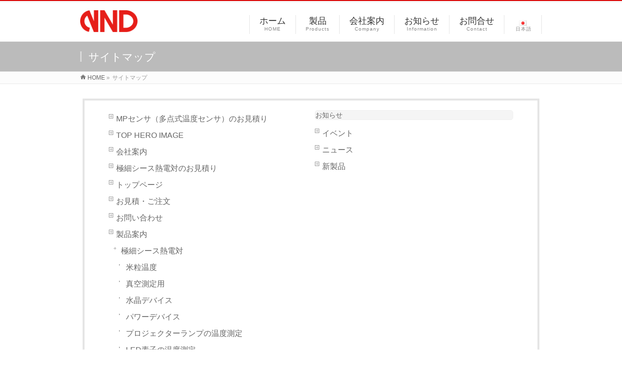

--- FILE ---
content_type: text/html; charset=UTF-8
request_url: https://nndalloy.co.jp/sitemap-page
body_size: 40267
content:
<!DOCTYPE html>
<!--[if IE]>
<meta http-equiv="X-UA-Compatible" content="IE=Edge">
<![endif]-->
<html xmlns:fb="http://ogp.me/ns/fb#" lang="ja"
	prefix="og: https://ogp.me/ns#" >
<head>
<meta charset="UTF-8" />
<link rel="start" href="https://nndalloy.co.jp" title="HOME" />

<!--[if lte IE 8]>
<link rel="stylesheet" type="text/css" media="all" href="https://nndalloy.co.jp/wp/wp-content/themes/biz-vektor-child/style_oldie.css" />
<![endif]-->
<meta id="viewport" name="viewport" content="width=device-width, initial-scale=1">
<title>サイトマップ - 日本熱電機製作所</title>

		<!-- All in One SEO 4.1.3.4 -->
		<link rel="canonical" href="https://nndalloy.co.jp/sitemap-page" />
		<meta property="og:site_name" content="日本熱電機製作所 -" />
		<meta property="og:type" content="article" />
		<meta property="og:title" content="サイトマップ - 日本熱電機製作所" />
		<meta property="og:url" content="https://nndalloy.co.jp/sitemap-page" />
		<meta property="article:published_time" content="2012-01-20T09:09:04Z" />
		<meta property="article:modified_time" content="2012-01-20T09:09:04Z" />
		<meta name="twitter:card" content="summary" />
		<meta name="twitter:domain" content="nndalloy.co.jp" />
		<meta name="twitter:title" content="サイトマップ - 日本熱電機製作所" />
		<script type="application/ld+json" class="aioseo-schema">
			{"@context":"https:\/\/schema.org","@graph":[{"@type":"WebSite","@id":"https:\/\/nndalloy.co.jp\/#website","url":"https:\/\/nndalloy.co.jp\/","name":"\u65e5\u672c\u71b1\u96fb\u6a5f\u88fd\u4f5c\u6240","publisher":{"@id":"https:\/\/nndalloy.co.jp\/#organization"}},{"@type":"Organization","@id":"https:\/\/nndalloy.co.jp\/#organization","name":"\u65e5\u672c\u71b1\u96fb\u6a5f\u88fd\u4f5c\u6240","url":"https:\/\/nndalloy.co.jp\/"},{"@type":"BreadcrumbList","@id":"https:\/\/nndalloy.co.jp\/sitemap-page#breadcrumblist","itemListElement":[{"@type":"ListItem","@id":"https:\/\/nndalloy.co.jp\/#listItem","position":"1","item":{"@type":"WebPage","@id":"https:\/\/nndalloy.co.jp\/","name":"\u30db\u30fc\u30e0","description":"\u65e5\u672c\u71b1\u96fb\u6a5f\u88fd\u4f5c\u6240\u306f\u6e29\u5ea6\u30bb\u30f3\u30b5\uff08\u71b1\u96fb\u5bfe\uff09\u306e\u5c02\u9580\u30e1\u30fc\u30ab\u30fc\u3067\u3059\u3002 \u7279\u5fb4\u306e\u3042\u308b\u6e29\u5ea6\u30bb\u30f3\u30b5\u3092\uff11\u672c\u304b\u3089\u88fd\u4f5c\u81f4\u3057\u307e\u3059\u3002 \u6771\u4eac\u4fe1\u7528\u4fdd\u8a3c\u5354\u4f1a\u300cT.G.Press\u300d\u306e\u5dfb\u982d\u7279\u96c6\u306b\u53d6\u308a\u4e0a\u3052\u3066\u3044\u305f\u3060\u304d\u307e\u3057\u305f \u8a73\u3057\u304f\u306f\u3053\u3061\u3089 \u53d6\u6271\u88fd\u54c1 ...","url":"https:\/\/nndalloy.co.jp\/"},"nextItem":"https:\/\/nndalloy.co.jp\/sitemap-page#listItem"},{"@type":"ListItem","@id":"https:\/\/nndalloy.co.jp\/sitemap-page#listItem","position":"2","item":{"@type":"WebPage","@id":"https:\/\/nndalloy.co.jp\/sitemap-page","name":"\u30b5\u30a4\u30c8\u30de\u30c3\u30d7","url":"https:\/\/nndalloy.co.jp\/sitemap-page"},"previousItem":"https:\/\/nndalloy.co.jp\/#listItem"}]},{"@type":"WebPage","@id":"https:\/\/nndalloy.co.jp\/sitemap-page#webpage","url":"https:\/\/nndalloy.co.jp\/sitemap-page","name":"\u30b5\u30a4\u30c8\u30de\u30c3\u30d7 - \u65e5\u672c\u71b1\u96fb\u6a5f\u88fd\u4f5c\u6240","inLanguage":"ja","isPartOf":{"@id":"https:\/\/nndalloy.co.jp\/#website"},"breadcrumb":{"@id":"https:\/\/nndalloy.co.jp\/sitemap-page#breadcrumblist"},"datePublished":"2012-01-20T09:09:04+09:00","dateModified":"2012-01-20T09:09:04+09:00"}]}
		</script>
		<!-- All in One SEO -->

<meta name="keywords" content="φ0.15超極細シース熱電対,熱電対,温度センサ,極細シース熱電対,シース熱電対,測温抵抗体,MPセンサ" />
<link rel='dns-prefetch' href='//www.googletagmanager.com' />
<link rel='dns-prefetch' href='//fonts.googleapis.com' />
<link rel='dns-prefetch' href='//s.w.org' />
<link rel="alternate" type="application/rss+xml" title="日本熱電機製作所 &raquo; フィード" href="https://nndalloy.co.jp/feed" />
<link rel="alternate" type="application/rss+xml" title="日本熱電機製作所 &raquo; コメントフィード" href="https://nndalloy.co.jp/comments/feed" />
<meta name="description" content="" />
<style type="text/css">.keyColorBG,.keyColorBGh:hover,.keyColor_bg,.keyColor_bg_hover:hover{background-color: #db0000;}.keyColorCl,.keyColorClh:hover,.keyColor_txt,.keyColor_txt_hover:hover{color: #db0000;}.keyColorBd,.keyColorBdh:hover,.keyColor_border,.keyColor_border_hover:hover{border-color: #db0000;}.color_keyBG,.color_keyBGh:hover,.color_key_bg,.color_key_bg_hover:hover{background-color: #db0000;}.color_keyCl,.color_keyClh:hover,.color_key_txt,.color_key_txt_hover:hover{color: #db0000;}.color_keyBd,.color_keyBdh:hover,.color_key_border,.color_key_border_hover:hover{border-color: #db0000;}</style>
		<script type="text/javascript">
			window._wpemojiSettings = {"baseUrl":"https:\/\/s.w.org\/images\/core\/emoji\/13.0.0\/72x72\/","ext":".png","svgUrl":"https:\/\/s.w.org\/images\/core\/emoji\/13.0.0\/svg\/","svgExt":".svg","source":{"concatemoji":"https:\/\/nndalloy.co.jp\/wp\/wp-includes\/js\/wp-emoji-release.min.js?ver=5.5.17"}};
			!function(e,a,t){var n,r,o,i=a.createElement("canvas"),p=i.getContext&&i.getContext("2d");function s(e,t){var a=String.fromCharCode;p.clearRect(0,0,i.width,i.height),p.fillText(a.apply(this,e),0,0);e=i.toDataURL();return p.clearRect(0,0,i.width,i.height),p.fillText(a.apply(this,t),0,0),e===i.toDataURL()}function c(e){var t=a.createElement("script");t.src=e,t.defer=t.type="text/javascript",a.getElementsByTagName("head")[0].appendChild(t)}for(o=Array("flag","emoji"),t.supports={everything:!0,everythingExceptFlag:!0},r=0;r<o.length;r++)t.supports[o[r]]=function(e){if(!p||!p.fillText)return!1;switch(p.textBaseline="top",p.font="600 32px Arial",e){case"flag":return s([127987,65039,8205,9895,65039],[127987,65039,8203,9895,65039])?!1:!s([55356,56826,55356,56819],[55356,56826,8203,55356,56819])&&!s([55356,57332,56128,56423,56128,56418,56128,56421,56128,56430,56128,56423,56128,56447],[55356,57332,8203,56128,56423,8203,56128,56418,8203,56128,56421,8203,56128,56430,8203,56128,56423,8203,56128,56447]);case"emoji":return!s([55357,56424,8205,55356,57212],[55357,56424,8203,55356,57212])}return!1}(o[r]),t.supports.everything=t.supports.everything&&t.supports[o[r]],"flag"!==o[r]&&(t.supports.everythingExceptFlag=t.supports.everythingExceptFlag&&t.supports[o[r]]);t.supports.everythingExceptFlag=t.supports.everythingExceptFlag&&!t.supports.flag,t.DOMReady=!1,t.readyCallback=function(){t.DOMReady=!0},t.supports.everything||(n=function(){t.readyCallback()},a.addEventListener?(a.addEventListener("DOMContentLoaded",n,!1),e.addEventListener("load",n,!1)):(e.attachEvent("onload",n),a.attachEvent("onreadystatechange",function(){"complete"===a.readyState&&t.readyCallback()})),(n=t.source||{}).concatemoji?c(n.concatemoji):n.wpemoji&&n.twemoji&&(c(n.twemoji),c(n.wpemoji)))}(window,document,window._wpemojiSettings);
		</script>
		<style type="text/css">
img.wp-smiley,
img.emoji {
	display: inline !important;
	border: none !important;
	box-shadow: none !important;
	height: 1em !important;
	width: 1em !important;
	margin: 0 .07em !important;
	vertical-align: -0.1em !important;
	background: none !important;
	padding: 0 !important;
}
</style>
	<link rel='stylesheet' id='wp-block-library-css'  href='https://nndalloy.co.jp/wp/wp-includes/css/dist/block-library/style.min.css?ver=5.5.17' type='text/css' media='all' />
<link rel='stylesheet' id='contact-form-7-css'  href='https://nndalloy.co.jp/wp/wp-content/plugins/contact-form-7/includes/css/styles.css?ver=5.4.2' type='text/css' media='all' />
<link rel='stylesheet' id='contact-form-7-confirm-css'  href='https://nndalloy.co.jp/wp/wp-content/plugins/contact-form-7-add-confirm/includes/css/styles.css?ver=5.1' type='text/css' media='all' />
<link rel='stylesheet' id='video_popup_close_icon-css'  href='https://nndalloy.co.jp/wp/wp-content/plugins/video-popup/css/vp-close-icon/close-button-icon.css?ver=1769907812' type='text/css' media='all' />
<link rel='stylesheet' id='oba_youtubepopup_css-css'  href='https://nndalloy.co.jp/wp/wp-content/plugins/video-popup/css/YouTubePopUp.css?ver=1769907812' type='text/css' media='all' />
<link rel='stylesheet' id='Biz_Vektor_common_style-css'  href='https://nndalloy.co.jp/wp/wp-content/themes/biz-vektor/css/bizvektor_common_min.css?ver=1.11.5' type='text/css' media='all' />
<link rel='stylesheet' id='Biz_Vektor_Design_style-css'  href='https://nndalloy.co.jp/wp/wp-content/themes/biz-vektor/design_skins/003/css/003.css?ver=1.11.5' type='text/css' media='all' />
<link rel='stylesheet' id='Biz_Vektor_plugin_sns_style-css'  href='https://nndalloy.co.jp/wp/wp-content/themes/biz-vektor/plugins/sns/style_bizvektor_sns.css?ver=5.5.17' type='text/css' media='all' />
<link rel='stylesheet' id='Biz_Vektor_add_web_fonts-css'  href='//fonts.googleapis.com/css?family=Droid+Sans%3A700%7CLato%3A900%7CAnton&#038;ver=5.5.17' type='text/css' media='all' />
<link rel='stylesheet' id='cf7cf-style-css'  href='https://nndalloy.co.jp/wp/wp-content/plugins/cf7-conditional-fields/style.css?ver=2.0.4' type='text/css' media='all' />
<script type='text/javascript' src='https://nndalloy.co.jp/wp/wp-includes/js/jquery/jquery.js?ver=1.12.4-wp' id='jquery-core-js'></script>
<script type='text/javascript' src='https://nndalloy.co.jp/wp/wp-content/plugins/video-popup/js/YouTubePopUp.jquery.js?ver=1769907812' id='oba_youtubepopup_plugin-js'></script>
<script type='text/javascript' src='https://nndalloy.co.jp/wp/wp-content/plugins/video-popup/js/YouTubePopUp.js?ver=1769907812' id='oba_youtubepopup_activate-js'></script>

<!-- Google tag (gtag.js) snippet added by Site Kit -->

<!-- Google アナリティクス スニペット (Site Kit が追加) -->
<script type='text/javascript' src='https://www.googletagmanager.com/gtag/js?id=GT-TNF2TKN' id='google_gtagjs-js' async></script>
<script type='text/javascript' id='google_gtagjs-js-after'>
window.dataLayer = window.dataLayer || [];function gtag(){dataLayer.push(arguments);}
gtag("set","linker",{"domains":["nndalloy.co.jp"]});
gtag("js", new Date());
gtag("set", "developer_id.dZTNiMT", true);
gtag("config", "GT-TNF2TKN");
</script>

<!-- End Google tag (gtag.js) snippet added by Site Kit -->
<link rel="https://api.w.org/" href="https://nndalloy.co.jp/wp-json/" /><link rel="alternate" type="application/json" href="https://nndalloy.co.jp/wp-json/wp/v2/pages/38" /><link rel="EditURI" type="application/rsd+xml" title="RSD" href="https://nndalloy.co.jp/wp/xmlrpc.php?rsd" />
<link rel="wlwmanifest" type="application/wlwmanifest+xml" href="https://nndalloy.co.jp/wp/wp-includes/wlwmanifest.xml" /> 
<link rel='shortlink' href='https://nndalloy.co.jp/?p=38' />
<link rel="alternate" type="application/json+oembed" href="https://nndalloy.co.jp/wp-json/oembed/1.0/embed?url=https%3A%2F%2Fnndalloy.co.jp%2Fsitemap-page" />
<link rel="alternate" type="text/xml+oembed" href="https://nndalloy.co.jp/wp-json/oembed/1.0/embed?url=https%3A%2F%2Fnndalloy.co.jp%2Fsitemap-page&#038;format=xml" />
<meta name="generator" content="Site Kit by Google 1.124.0" />		<script type='text/javascript'>
			var video_popup_unprm_general_settings = {
    			'unprm_r_border': ''
			};
		</script>
	<!-- [ BizVektor OGP ] -->
<meta property="og:site_name" content="日本熱電機製作所" />
<meta property="og:url" content="https://nndalloy.co.jp/sitemap-page" />
<meta property="fb:app_id" content="" />
<meta property="og:type" content="article" />
<meta property="og:title" content="サイトマップ | 日本熱電機製作所" />
<meta property="og:description" content="" />
<!-- [ /BizVektor OGP ] -->
<!--[if lte IE 8]>
<link rel="stylesheet" type="text/css" media="all" href="https://nndalloy.co.jp/wp/wp-content/themes/biz-vektor/design_skins/003/css/003_oldie.css" />
<![endif]-->
<style type="text/css">
/*-------------------------------------------*/
/*	sidebar child menu display
/*-------------------------------------------*/
#sideTower	ul.localNavi ul.children	{ display:none; }
#sideTower	ul.localNavi li.current_page_ancestor	ul.children,
#sideTower	ul.localNavi li.current_page_item		ul.children,
#sideTower	ul.localNavi li.current-cat				ul.children{ display:block; }
</style>
	<link rel="pingback" href="https://nndalloy.co.jp/wp/xmlrpc.php" />
<style type="text/css" id="custom-background-css">
body.custom-background { background-color: #ffffff; }
</style>
	<link rel="icon" href="https://nndalloy.co.jp/wp/wp-content/uploads/2018/03/cropped-favicon-32x32.jpg" sizes="32x32" />
<link rel="icon" href="https://nndalloy.co.jp/wp/wp-content/uploads/2018/03/cropped-favicon-192x192.jpg" sizes="192x192" />
<link rel="apple-touch-icon" href="https://nndalloy.co.jp/wp/wp-content/uploads/2018/03/cropped-favicon-180x180.jpg" />
<meta name="msapplication-TileImage" content="https://nndalloy.co.jp/wp/wp-content/uploads/2018/03/cropped-favicon-270x270.jpg" />
		<style type="text/css" id="wp-custom-css">
			/* YouTubeの動画をレスポンシブで埋め込む */
.youtube {
position: relative;
width: 100%;
padding-top: 56.25%;
}
.youtube iframe{
position: absolute;
top: 0;
right: 0;
width: 100% !important;
height: 100% !important;
}



#pageTitBnr{
background-color: #bbbbbb !important;  } 


.content blockquote,
.content .sectionFrame { border-radius:5px; box-shadow:inset 1px 1px 0px rgba(255,255,255,1.0);margin-bottom:20px; }


content blockquote, .content .sectionFrame {
    border: 1px solid #ccc;
    background-color: #f5f5f5;
    padding: 25px 25px 5px;
    margin-bottom: 20px;
    clear: both;
}

.content .sectionBox {
    margin-bottom: 30px;
    display: block;
    overflow: hidden;
}

/* Text elements */
body { font-size:120%}


.page-id-589 #content > div:nth-child(3) > div > div > div{display:none;}

.page-id-584 #content > div:nth-child(7) > div > div.childText > div{display:none;}

.page-id-584 #content > div:nth-child(8) > div > div.childText > div{display:none;}

.page-id-584 #content > div:nth-child(9) > div > div.childText > div{display:none;}

		</style>
				<style type="text/css">

a { color:#ff0000 }

#searchform input[type=submit],
p.form-submit input[type=submit],
form#searchform input#searchsubmit,
.content form input.wpcf7-submit,
#confirm-button input,
a.btn,
.linkBtn a,
input[type=button],
input[type=submit],
.sideTower li#sideContact.sideBnr a,
.content .infoList .rssBtn a { background-color:#db0000; }

.moreLink a { border-left-color:#db0000; }
.moreLink a:hover { background-color:#db0000; }
.moreLink a:after { color:#db0000; }
.moreLink a:hover:after { color:#fff; }

#headerTop { border-top-color:#db0000; }

.headMainMenu li:hover { color:#db0000; }
.headMainMenu li > a:hover,
.headMainMenu li.current_page_item > a { color:#db0000; }

#pageTitBnr { background-color:#db0000; }

.content h2,
.content h1.contentTitle,
.content h1.entryPostTitle,
.sideTower h3.localHead,
.sideWidget h4  { border-top-color:#db0000; }

.content h3:after,
.content .child_page_block h4:after { border-bottom-color:#db0000; }

.sideTower li#sideContact.sideBnr a:hover,
.content .infoList .rssBtn a:hover,
form#searchform input#searchsubmit:hover { background-color:#ff0000; }

#panList .innerBox ul a:hover { color:#ff0000; }

.content .mainFootContact p.mainFootTxt span.mainFootTel { color:#db0000; }
.content .mainFootContact .mainFootBt a { background-color:#db0000; }
.content .mainFootContact .mainFootBt a:hover { background-color:#ff0000; }

.content .infoList .infoCate a { background-color:fff5f5;color:#db0000; }
.content .infoList .infoCate a:hover { background-color:#ff0000; }

.paging span,
.paging a	{ color:#db0000;border-color:#db0000; }
.paging span.current,
.paging a:hover	{ background-color:#db0000; }

/* アクティブのページ */
.sideTower .sideWidget li > a:hover,
.sideTower .sideWidget li.current_page_item > a,
.sideTower .sideWidget li.current-cat > a	{ color:#db0000; background-color:fff5f5; }

.sideTower .ttBoxSection .ttBox a:hover { color:#db0000; }

#footMenu { border-top-color:#db0000; }
#footMenu .menu li a:hover { color:#db0000 }

@media (min-width: 970px) {
.headMainMenu li:hover li a:hover { color:#333; }
.headMainMenu li.current-page-item a,
.headMainMenu li.current_page_item a,
.headMainMenu li.current-menu-ancestor a,
.headMainMenu li.current-page-ancestor a { color:#333;}
.headMainMenu li.current-page-item a span,
.headMainMenu li.current_page_item a span,
.headMainMenu li.current-menu-ancestor a span,
.headMainMenu li.current-page-ancestor a span { color:#db0000; }
}

</style>
<!--[if lte IE 8]>
<style type="text/css">
.headMainMenu li:hover li a:hover { color:#333; }
.headMainMenu li.current-page-item a,
.headMainMenu li.current_page_item a,
.headMainMenu li.current-menu-ancestor a,
.headMainMenu li.current-page-ancestor a { color:#333;}
.headMainMenu li.current-page-item a span,
.headMainMenu li.current_page_item a span,
.headMainMenu li.current-menu-ancestor a span,
.headMainMenu li.current-page-ancestor a span { color:#db0000; }
</style>
<![endif]-->
<style type="text/css">
/*-------------------------------------------*/
/*	font
/*-------------------------------------------*/
h1,h2,h3,h4,h4,h5,h6,#header #site-title,#pageTitBnr #pageTitInner #pageTit,#content .leadTxt,#sideTower .localHead {font-family: "ヒラギノ角ゴ Pro W3","Hiragino Kaku Gothic Pro","メイリオ",Meiryo,Osaka,"ＭＳ Ｐゴシック","MS PGothic",sans-serif; }
#pageTitBnr #pageTitInner #pageTit { font-weight:lighter; }
#gMenu .menu li a strong {font-family: "ヒラギノ角ゴ Pro W3","Hiragino Kaku Gothic Pro","メイリオ",Meiryo,Osaka,"ＭＳ Ｐゴシック","MS PGothic",sans-serif; }
</style>
<link rel="stylesheet" href="https://nndalloy.co.jp/wp/wp-content/themes/biz-vektor-child/style.css" type="text/css" media="all" />
<script type="text/javascript">
  var _gaq = _gaq || [];
  _gaq.push(['_setAccount', 'UA-124239251-1']);
  _gaq.push(['_trackPageview']);
	  (function() {
	var ga = document.createElement('script'); ga.type = 'text/javascript'; ga.async = true;
	ga.src = ('https:' == document.location.protocol ? 'https://ssl' : 'http://www') + '.google-analytics.com/ga.js';
	var s = document.getElementsByTagName('script')[0]; s.parentNode.insertBefore(ga, s);
  })();
</script>
</head>

<body class="page-template page-template-page-sitemap-page page-template-page-sitemap-page-php page page-id-38 custom-background two-column right-sidebar">

<div id="fb-root"></div>

<div id="wrap">

<!--[if lte IE 8]>
<div id="eradi_ie_box">
<div class="alert_title">ご利用の <span style="font-weight: bold;">Internet Exproler</span> は古すぎます。</div>
<p>あなたがご利用の Internet Explorer はすでにサポートが終了しているため、正しい表示・動作を保証しておりません。<br />
古い Internet Exproler はセキュリティーの観点からも、<a href="https://www.microsoft.com/ja-jp/windows/lifecycle/iesupport/" target="_blank" >新しいブラウザに移行する事が強く推奨されています。</a><br />
<a href="http://windows.microsoft.com/ja-jp/internet-explorer/" target="_blank" >最新のInternet Exproler</a> や <a href="https://www.microsoft.com/ja-jp/windows/microsoft-edge" target="_blank" >Edge</a> を利用するか、<a href="https://www.google.co.jp/chrome/browser/index.html" target="_blank">Chrome</a> や <a href="https://www.mozilla.org/ja/firefox/new/" target="_blank">Firefox</a> など、より早くて快適なブラウザをご利用ください。</p>
</div>
<![endif]-->

<!-- [ #headerTop ] -->
<div id="headerTop">
<div class="innerBox">
<div id="site-description"></div>
</div>
</div><!-- [ /#headerTop ] -->

<!-- [ #header ] -->
<header id="header" class="header">
<div id="headerInner" class="innerBox">
<!-- [ #headLogo ] -->
<div id="site-title">
<a href="https://nndalloy.co.jp/" title="日本熱電機製作所" rel="home">
<img src="//nndalloy.co.jp/wp/wp-content/uploads/2020/03/NND_logo_simple.png" alt="日本熱電機製作所" /></a>
</div>
<!-- [ /#headLogo ] -->

<!-- [ #headContact ] -->

	<!-- [ #gMenu ] -->
	<div id="gMenu">
	<div id="gMenuInner" class="innerBox">
	<h3 class="assistive-text" onclick="showHide('header');"><span>MENU</span></h3>
	<div class="skip-link screen-reader-text">
		<a href="#content" title="メニューを飛ばす">メニューを飛ばす</a>
	</div>
<div class="headMainMenu">
<div class="menu-headernavigation-container"><ul id="menu-headernavigation" class="menu"><li id="menu-item-545" class="menu-item menu-item-type-post_type menu-item-object-page menu-item-home"><a href="https://nndalloy.co.jp/"><strong>ホーム</strong><span>HOME</span></a></li>
<li id="menu-item-828" class="menu-item menu-item-type-post_type menu-item-object-page menu-item-has-children"><a href="https://nndalloy.co.jp/products"><strong>製品</strong><span>Products</span></a>
<ul class="sub-menu">
	<li id="menu-item-617" class="menu-item menu-item-type-post_type menu-item-object-page"><a href="https://nndalloy.co.jp/products/thermocouple">極細シース熱電対</a></li>
	<li id="menu-item-829" class="menu-item menu-item-type-post_type menu-item-object-page"><a href="https://nndalloy.co.jp/products/mpsensor">MPセンサ (多点式センサ)</a></li>
	<li id="menu-item-618" class="menu-item menu-item-type-post_type menu-item-object-page"><a href="https://nndalloy.co.jp/products/special-use-tc">特殊用途熱電対</a></li>
	<li id="menu-item-619" class="menu-item menu-item-type-post_type menu-item-object-page"><a href="https://nndalloy.co.jp/products/%e3%81%9d%e3%81%ae%e4%bb%96%e3%81%ae%e8%a3%bd%e5%93%81">その他の製品</a></li>
	<li id="menu-item-1085" class="menu-item menu-item-type-post_type menu-item-object-page"><a href="https://nndalloy.co.jp/products/download">チラシ・カタログ</a></li>
</ul>
</li>
<li id="menu-item-547" class="menu-item menu-item-type-post_type menu-item-object-page"><a href="https://nndalloy.co.jp/about"><strong>会社案内</strong><span>Company</span></a></li>
<li id="menu-item-542" class="menu-item menu-item-type-custom menu-item-object-custom"><a href="https://nndalloy.co.jp/blog/archives/info"><strong>お知らせ</strong><span>Information</span></a></li>
<li id="menu-item-568" class="menu-item menu-item-type-post_type menu-item-object-page menu-item-has-children"><a href="https://nndalloy.co.jp/contact"><strong>お問合せ</strong><span>Contact</span></a>
<ul class="sub-menu">
	<li id="menu-item-13476" class="menu-item menu-item-type-post_type menu-item-object-page"><a href="https://nndalloy.co.jp/contact">お問い合わせ</a></li>
	<li id="menu-item-1565" class="menu-item menu-item-type-post_type menu-item-object-page"><a href="https://nndalloy.co.jp/estimate-mp">MPセンサ（多点式温度センサ）のお見積り</a></li>
	<li id="menu-item-1564" class="menu-item menu-item-type-post_type menu-item-object-page"><a href="https://nndalloy.co.jp/%e7%86%b1%e9%9b%bb%e5%af%be%e3%81%8a%e8%a6%8b%e7%a9%8d%e3%82%82%e3%82%8a">極細シース熱電対のお見積り</a></li>
</ul>
</li>
<li id="menu-item-1779" class="pll-parent-menu-item menu-item menu-item-type-custom menu-item-object-custom current-menu-parent menu-item-has-children"><a href="#pll_switcher"><strong><img src="[data-uri]" title="日本語" alt="日本語" width="16" height="11" /><span style="margin-left:0.3em;">日本語</span></strong></a>
<ul class="sub-menu">
	<li id="menu-item-1779-ja" class="lang-item lang-item-17 lang-item-ja lang-item-first current-lang menu-item menu-item-type-custom menu-item-object-custom"><a href="https://nndalloy.co.jp/sitemap-page"><img src="[data-uri]" title="日本語" alt="日本語" width="16" height="11" /><span style="margin-left:0.3em;">日本語</span></a></li>
	<li id="menu-item-1779-en" class="lang-item lang-item-20 lang-item-en no-translation menu-item menu-item-type-custom menu-item-object-custom"><a href="https://nndalloy.co.jp/en/topen"><img src="[data-uri]" title="English" alt="English" width="16" height="11" /><span style="margin-left:0.3em;">English</span></a></li>
</ul>
</li>
</ul></div>
</div>
</div><!-- [ /#gMenuInner ] -->
	</div>
	<!-- [ /#gMenu ] -->
<!-- [ /#headContact ] -->

</div>
<!-- #headerInner -->
</header>
<!-- [ /#header ] -->



<div id="pageTitBnr">
<div class="innerBox">
<div id="pageTitInner">
<h1 id="pageTit">
サイトマップ</h1>
</div><!-- [ /#pageTitInner ] -->
</div>
</div><!-- [ /#pageTitBnr ] -->
<!-- [ #panList ] -->
<div id="panList">
<div id="panListInner" class="innerBox"><ul><li id="panHome" itemprop="itemListElement" itemscope itemtype="http://schema.org/ListItem"><a href="https://nndalloy.co.jp" itemprop="item"><span itemprop="name">HOME</span></a> &raquo; </li><li itemprop="itemListElement" itemscope itemtype="http://schema.org/ListItem"><span itemprop="name">サイトマップ</span></li></ul></div>
</div>
<!-- [ /#panList ] -->

<div id="main" class="main">
<!-- [ #container ] -->
<div id="container" class="innerBox">
<!-- [ #content ] -->
<div id="content" class="content wide">

<!-- [ #sitemapOuter ] -->
<div id="sitemapOuter">

	<div id="sitemapPageList">
		<ul class="linkList">
			<li class="page_item page-item-1427"><a href="https://nndalloy.co.jp/estimate-mp">MPセンサ（多点式温度センサ）のお見積り</a></li>
<li class="page_item page-item-11158"><a href="https://nndalloy.co.jp/top-hero-image">TOP HERO IMAGE</a></li>
<li class="page_item page-item-16"><a href="https://nndalloy.co.jp/about">会社案内</a></li>
<li class="page_item page-item-1388"><a href="https://nndalloy.co.jp/%e7%86%b1%e9%9b%bb%e5%af%be%e3%81%8a%e8%a6%8b%e7%a9%8d%e3%82%82%e3%82%8a">極細シース熱電対のお見積り</a></li>
<li class="page_item page-item-212"><a href="https://nndalloy.co.jp/">トップページ</a></li>
<li class="page_item page-item-569"><a href="https://nndalloy.co.jp/estimate">お見積・ご注文</a></li>
<li class="page_item page-item-19"><a href="https://nndalloy.co.jp/contact">お問い合わせ</a></li>
<li class="page_item page-item-536 page_item_has_children"><a href="https://nndalloy.co.jp/products">製品案内</a>
<ul class='children'>
	<li class="page_item page-item-584 page_item_has_children"><a href="https://nndalloy.co.jp/products/thermocouple">極細シース熱電対</a>
	<ul class='children'>
		<li class="page_item page-item-1222"><a href="https://nndalloy.co.jp/products/thermocouple/%e7%b1%b3%e7%b2%92%e6%b8%a9%e5%ba%a6">米粒温度</a></li>
		<li class="page_item page-item-1220"><a href="https://nndalloy.co.jp/products/thermocouple/%e7%9c%9f%e7%a9%ba%e6%b8%ac%e5%ae%9a%e7%94%a8">真空測定用</a></li>
		<li class="page_item page-item-1227"><a href="https://nndalloy.co.jp/products/thermocouple/%e6%b0%b4%e6%99%b6%e3%83%87%e3%83%90%e3%82%a4%e3%82%b9">水晶デバイス</a></li>
		<li class="page_item page-item-1224"><a href="https://nndalloy.co.jp/products/thermocouple/%e3%83%91%e3%83%af%e3%83%bc%e3%83%87%e3%83%90%e3%82%a4%e3%82%b9">パワーデバイス</a></li>
		<li class="page_item page-item-1212"><a href="https://nndalloy.co.jp/products/thermocouple/%e3%83%97%e3%83%ad%e3%82%b8%e3%82%a7%e3%82%af%e3%82%bf%e3%83%bc%e3%83%a9%e3%83%b3%e3%83%97%e3%81%ae%e6%b8%a9%e5%ba%a6%e6%b8%ac%e5%ae%9a">プロジェクターランプの温度測定</a></li>
		<li class="page_item page-item-1214"><a href="https://nndalloy.co.jp/products/thermocouple/led%e7%b4%a0%e5%ad%90%e3%81%ae%e6%b8%a9%e5%ba%a6%e6%b8%ac%e5%ae%9a">LED素子の温度測定</a></li>
		<li class="page_item page-item-1216"><a href="https://nndalloy.co.jp/products/thermocouple/%e6%b0%97%e4%bd%93%e6%b8%a9%e5%ba%a6%e6%b8%ac%e5%ae%9a%e7%94%a8">気体温度測定用</a></li>
		<li class="page_item page-item-1218"><a href="https://nndalloy.co.jp/products/thermocouple/%e6%b0%97%e4%bd%93%e6%b8%a9%e5%ba%a6%e6%b8%ac%e5%ae%9a%e7%94%a8%e3%82%b5%e3%83%b3%e3%83%97%e3%83%ab%e3%83%81%e3%83%a5%e3%83%bc%e3%83%96%e5%86%85%e3%81%ae%e5%be%ae%e9%87%8f%e6%b6%b2%e4%bd%93%e3%81%ae">サンプルチューブ内の微量液体の温度測定</a></li>
	</ul>
</li>
	<li class="page_item page-item-600"><a href="https://nndalloy.co.jp/products/mpsensor">MPセンサ (多点式センサ)</a></li>
	<li class="page_item page-item-589 page_item_has_children"><a href="https://nndalloy.co.jp/products/special-use-tc">特殊用途熱電対</a>
	<ul class='children'>
		<li class="page_item page-item-602"><a href="https://nndalloy.co.jp/products/special-use-tc/%e8%b6%85%e9%ab%98%e6%b8%a9%e7%94%a8%e3%82%bb%e3%83%b3%e3%82%b5-%e4%b8%8d%e6%b4%bb%e6%80%a7%e3%82%ac%e3%82%b9%e5%b0%81%e5%85%a5%e5%9e%8b">超高温用センサ (不活性ガス封入型)</a></li>
		<li class="page_item page-item-604"><a href="https://nndalloy.co.jp/products/special-use-tc/%e7%9c%9f%e7%a9%ba%e8%a3%85%e7%bd%ae%e7%94%a8%e3%82%bb%e3%83%b3%e3%82%b5-he%e3%83%aa%e3%83%bc%e3%82%af%e6%a4%9c%e6%9f%bb%e4%bb%98">真空装置用センサ (Heリーク検査付)</a></li>
		<li class="page_item page-item-1528"><a href="https://nndalloy.co.jp/products/special-use-tc/%e5%8c%bb%e7%99%82%e5%90%91%e3%81%91%e3%82%bb%e3%83%b3%e3%82%b5">医療向けセンサ</a></li>
	</ul>
</li>
	<li class="page_item page-item-591"><a href="https://nndalloy.co.jp/products/%e3%81%9d%e3%81%ae%e4%bb%96%e3%81%ae%e8%a3%bd%e5%93%81">その他の製品</a></li>
	<li class="page_item page-item-1051"><a href="https://nndalloy.co.jp/products/download">チラシのダウンロード</a></li>
</ul>
</li>
<li class="page_item page-item-112"><a href="https://nndalloy.co.jp/news">スタッフブログ</a></li>
<li class="page_item page-item-38 current_page_item"><a href="https://nndalloy.co.jp/sitemap-page" aria-current="page">サイトマップ</a></li>
		</ul>
	</div>

	<!-- [ #sitemapPostList ] -->
	<div id="sitemapPostList">

						<div class="sectionBox">
					<h5>							<a href="https://nndalloy.co.jp/info/">
								お知らせ							</a>					</h5>

											<ul class="linkList">	<li class="cat-item cat-item-7"><a href="https://nndalloy.co.jp/blog/archives/info-cat/event">イベント</a>
</li>
	<li class="cat-item cat-item-8"><a href="https://nndalloy.co.jp/blog/archives/info-cat/news">ニュース</a>
</li>
	<li class="cat-item cat-item-15"><a href="https://nndalloy.co.jp/blog/archives/info-cat/newproducts">新製品</a>
</li>
						</ul>
									</div>
			
	</div><!-- [ /#sitemapPostList ] -->
</div><!-- [ /#sitemapOuter ] -->
</div>
<!-- [ /#content ] -->
</div>
<!-- [ /#container ] -->

</div><!-- #main -->

<div id="back-top">
<a href="#wrap">
	<img id="pagetop" src="https://nndalloy.co.jp/wp/wp-content/themes/biz-vektor/js/res-vektor/images/footer_pagetop.png" alt="PAGETOP" />
</a>
</div>

<!-- [ #footerSection ] -->
<div id="footerSection">

	<div id="pagetop">
	<div id="pagetopInner" class="innerBox">
	<a href="#wrap">PAGETOP</a>
	</div>
	</div>

	<div id="footMenu">
	<div id="footMenuInner" class="innerBox">
	<div class="menu-footernavigation-container"><ul id="menu-footernavigation" class="menu"><li id="menu-item-549" class="menu-item menu-item-type-post_type menu-item-object-page menu-item-549"><a href="https://nndalloy.co.jp/privacy">プライバシーポリシー</a></li>
<li id="menu-item-550" class="menu-item menu-item-type-post_type menu-item-object-page current-menu-item page_item page-item-38 current_page_item menu-item-550"><a href="https://nndalloy.co.jp/sitemap-page" aria-current="page">サイトマップ</a></li>
</ul></div>	</div>
	</div>

	<!-- [ #footer ] -->
	<div id="footer">
	<!-- [ #footerInner ] -->
	<div id="footerInner" class="innerBox">
		<dl id="footerOutline">
		<dt><img src="//nndalloy.co.jp/wp/wp-content/uploads/2020/03/NND_logo_simple.png" alt="株式会社日本熱電機製作所" /></dt>
		<dd>
		〒116-0011<br />
東京都荒川区西尾久 7ｰ15ｰ1<br />
TEL：03-3893-5421<br />
FAX：03-3810-3818		</dd>
		</dl>
		<!-- [ #footerSiteMap ] -->
		<div id="footerSiteMap">
<div class="menu-footersitemap-container"><ul id="menu-footersitemap" class="menu"><li id="menu-item-553" class="menu-item menu-item-type-post_type menu-item-object-page menu-item-553"><a href="https://nndalloy.co.jp/about">会社案内</a></li>
<li id="menu-item-556" class="menu-item menu-item-type-post_type menu-item-object-page menu-item-has-children menu-item-556"><a href="https://nndalloy.co.jp/products">製品案内</a>
<ul class="sub-menu">
	<li id="menu-item-839" class="menu-item menu-item-type-post_type menu-item-object-page menu-item-839"><a href="https://nndalloy.co.jp/products/thermocouple">極細シース熱電対</a></li>
	<li id="menu-item-840" class="menu-item menu-item-type-post_type menu-item-object-page menu-item-840"><a href="https://nndalloy.co.jp/products/mpsensor">MPセンサ (多点式センサ)</a></li>
	<li id="menu-item-1084" class="menu-item menu-item-type-post_type menu-item-object-page menu-item-1084"><a href="https://nndalloy.co.jp/products/download">チラシのダウンロード</a></li>
</ul>
</li>
<li id="menu-item-543" class="menu-item menu-item-type-custom menu-item-object-custom menu-item-543"><a href="/info/">お知らせ</a></li>
<li id="menu-item-13479" class="menu-item menu-item-type-post_type menu-item-object-page menu-item-13479"><a href="https://nndalloy.co.jp/contact">お問い合わせ</a></li>
</ul></div></div>
		<!-- [ /#footerSiteMap ] -->
	</div>
	<!-- [ /#footerInner ] -->
	</div>
	<!-- [ /#footer ] -->

	<!-- [ #siteBottom ] -->
	<div id="siteBottom">
	<div id="siteBottomInner" class="innerBox">
	<div id="copy">Copyright &copy; <a href="https://nndalloy.co.jp/" rel="home">株式会社日本熱電機製作所</a> All Rights Reserved.</div><div id="powerd">Powered by <a href="https://ja.wordpress.org/">WordPress</a> &amp; <a href="https://bizvektor.com" target="_blank" title="無料WordPressテーマ BizVektor(ビズベクトル)"> BizVektor Theme</a> by <a href="https://www.vektor-inc.co.jp" target="_blank" title="株式会社ベクトル -ウェブサイト制作・WordPressカスタマイズ- [ 愛知県名古屋市 ]">Vektor,Inc.</a> technology.</div>	</div>
	</div>
	<!-- [ /#siteBottom ] -->
</div>
<!-- [ /#footerSection ] -->
</div>
<!-- [ /#wrap ] -->
		<script type="text/javascript">
			jQuery(document).ready(function(){
        		jQuery('.vp-on-pageload-wrap').load("https://nndalloy.co.jp/?p=38&vp_on_pageload=t");
			});
		</script>

		<div class="YouTubePopUp-Wrap videoPopup-on-pageload" style="display: none;">
			<div class="Video-PopUp-Content vp-on-pageload-wrap"></div>
		</div>
	<script type='text/javascript' id='vk-ltc-js-js-extra'>
/* <![CDATA[ */
var vkLtc = {"ajaxurl":"https:\/\/nndalloy.co.jp\/wp\/wp-admin\/admin-ajax.php"};
/* ]]> */
</script>
<script type='text/javascript' src='https://nndalloy.co.jp/wp/wp-content/plugins/vk-link-target-controller/js/script.min.js?ver=1.5.4' id='vk-ltc-js-js'></script>
<script type='text/javascript' src='https://nndalloy.co.jp/wp/wp-includes/js/dist/vendor/wp-polyfill.min.js?ver=7.4.4' id='wp-polyfill-js'></script>
<script type='text/javascript' id='wp-polyfill-js-after'>
( 'fetch' in window ) || document.write( '<script src="https://nndalloy.co.jp/wp/wp-includes/js/dist/vendor/wp-polyfill-fetch.min.js?ver=3.0.0"></scr' + 'ipt>' );( document.contains ) || document.write( '<script src="https://nndalloy.co.jp/wp/wp-includes/js/dist/vendor/wp-polyfill-node-contains.min.js?ver=3.42.0"></scr' + 'ipt>' );( window.DOMRect ) || document.write( '<script src="https://nndalloy.co.jp/wp/wp-includes/js/dist/vendor/wp-polyfill-dom-rect.min.js?ver=3.42.0"></scr' + 'ipt>' );( window.URL && window.URL.prototype && window.URLSearchParams ) || document.write( '<script src="https://nndalloy.co.jp/wp/wp-includes/js/dist/vendor/wp-polyfill-url.min.js?ver=3.6.4"></scr' + 'ipt>' );( window.FormData && window.FormData.prototype.keys ) || document.write( '<script src="https://nndalloy.co.jp/wp/wp-includes/js/dist/vendor/wp-polyfill-formdata.min.js?ver=3.0.12"></scr' + 'ipt>' );( Element.prototype.matches && Element.prototype.closest ) || document.write( '<script src="https://nndalloy.co.jp/wp/wp-includes/js/dist/vendor/wp-polyfill-element-closest.min.js?ver=2.0.2"></scr' + 'ipt>' );
</script>
<script type='text/javascript' id='contact-form-7-js-extra'>
/* <![CDATA[ */
var wpcf7 = {"api":{"root":"https:\/\/nndalloy.co.jp\/wp-json\/","namespace":"contact-form-7\/v1"}};
/* ]]> */
</script>
<script type='text/javascript' src='https://nndalloy.co.jp/wp/wp-content/plugins/contact-form-7/includes/js/index.js?ver=5.4.2' id='contact-form-7-js'></script>
<script type='text/javascript' src='https://nndalloy.co.jp/wp/wp-includes/js/jquery/jquery.form.min.js?ver=4.2.1' id='jquery-form-js'></script>
<script type='text/javascript' src='https://nndalloy.co.jp/wp/wp-content/plugins/contact-form-7-add-confirm/includes/js/scripts.js?ver=5.1' id='contact-form-7-confirm-js'></script>
<script type='text/javascript' src='https://nndalloy.co.jp/wp/wp-includes/js/comment-reply.min.js?ver=5.5.17' id='comment-reply-js'></script>
<script type='text/javascript' id='wpcf7cf-scripts-js-extra'>
/* <![CDATA[ */
var wpcf7cf_global_settings = {"ajaxurl":"https:\/\/nndalloy.co.jp\/wp\/wp-admin\/admin-ajax.php"};
/* ]]> */
</script>
<script type='text/javascript' src='https://nndalloy.co.jp/wp/wp-content/plugins/cf7-conditional-fields/js/scripts.js?ver=2.0.4' id='wpcf7cf-scripts-js'></script>
<script type='text/javascript' src='https://nndalloy.co.jp/wp/wp-includes/js/wp-embed.min.js?ver=5.5.17' id='wp-embed-js'></script>
<script type='text/javascript' id='biz-vektor-min-js-js-extra'>
/* <![CDATA[ */
var bv_sliderParams = {"slideshowSpeed":"7000","animation":"slide"};
/* ]]> */
</script>
<script type='text/javascript' src='https://nndalloy.co.jp/wp/wp-content/themes/biz-vektor/js/biz-vektor-min.js?ver=1.11.5' defer='defer' id='biz-vektor-min-js-js'></script>
</body>
</html>

--- FILE ---
content_type: text/css
request_url: https://nndalloy.co.jp/wp/wp-content/themes/biz-vektor-child/style.css
body_size: 155
content:
@charset "utf-8";
/*
Theme Name: BizVektor子テーマ
Theme URI: http://bizvektor.com
Template: biz-vektor
Description: 
Author: 
Tags: 
Version: 0.1.0
*/